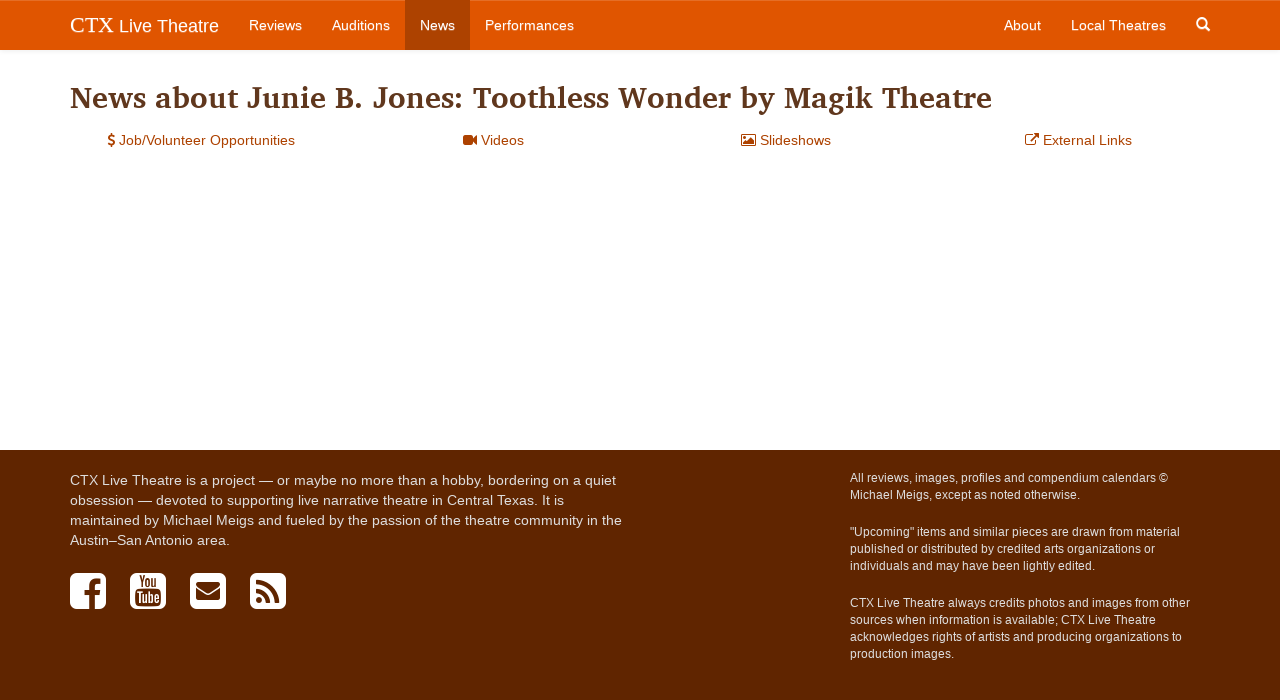

--- FILE ---
content_type: text/html; charset=utf-8
request_url: https://ctxlivetheatre.com/productions/20220506-junie-b-jones-toothless-wonder-by-magik-t/news/?category=videos
body_size: 2498
content:


<!DOCTYPE html>
<html lang="en">
  <head>
    
    
    <meta charset="utf-8">
    <meta http-equiv="X-UA-Compatible" content="IE=edge">
    <meta name="viewport" content="width=device-width, initial-scale=1">
    <meta name="title" content="CTX Live Theatre">
    <meta name="description" content="CTX Live Theatre is a project - or maybe no more than a hobby, bordering on a quiet obsession - devoted to supporting live narrative theatre in Central Texas. It is maintained by Michael Meigs and fueled by the passion of the theatre community in the Austin-San Antonio area.">
    <meta name="keywords" content="">
    
    

    <title>News about Junie B. Jones: Toothless Wonder by Magik Theatre | CTX Live Theatre</title>

    
    <link rel="stylesheet" href="/static/css/bootstrap.min.css">
    <link rel="stylesheet" href="/static/css/bootstrap-theme.css">
    <link rel="stylesheet" href="/static/css/colorbox.css">
    <link rel="stylesheet" href="//cdn.jsdelivr.net/bxslider/4.2.12/jquery.bxslider.css">
    <link rel="stylesheet" href="//maxcdn.bootstrapcdn.com/font-awesome/4.3.0/css/font-awesome.min.css">
    <link rel="stylesheet" href="/static/css/livetheatre.css">
    <link rel="icon" href="/static/img/favicon.ico" type="image/x-icon">
    

    

    

    <!-- HTML5 shim and Respond.js for IE8 support of HTML5 elements and media queries -->
    <!--[if lt IE 9]>
      <script src="//oss.maxcdn.com/html5shiv/3.7.2/html5shiv.min.js"></script>
      <script src="//oss.maxcdn.com/respond/1.4.2/respond.min.js"></script>
    <![endif]-->
    
  </head>

  
  
<body id="" class="section-news" >


    
    <!-- Fixed navbar -->
    <nav class="navbar navbar-default navbar-fixed-top" role="navigation">
      <div class="container">
        <div class="navbar-header">
          <button type="button" class="navbar-toggle collapsed" data-toggle="collapse" data-target="#navbar" aria-expanded="false" aria-controls="navbar">
            <span class="sr-only">Toggle navigation</span>
            <span class="icon-bar"></span>
            <span class="icon-bar"></span>
            <span class="icon-bar"></span>
          </button>
          <a class="navbar-brand" href="/"><span class="ctx-brand">CTX</span> Live Theatre</a>
        </div>
        <div id="navbar" class="navbar-collapse collapse">
          <ul class="nav navbar-nav">
            <li><a id="nav-review" href="/reviews/">Reviews</a></li>
            <li><a id="nav-audition" href="/auditions/">Auditions</a></li>
            <li><a id="nav-news" href="/news/">News</a></li>
            <li><a id="nav-productions" href="/productions/">Performances</a></li>
          </ul>
          <ul class="nav navbar-nav navbar-right">
            <li><a id="nav-about" href="/about/">About</a></li>
            <li><a id="nav-company" href="/local_theatres/">Local Theatres</a></li>
            <li class="hidden-xs"><a id="search-toggle" href="#"><span class="glyphicon glyphicon-search"></span></a></li>
          </ul>
          <form id="search-form" class="navbar-form navbar-right hidden-sm hidden-md hidden-lg" method="GET" action="/search/">
              <div class="form-group">
                  <input type="search" class="form-control" placeholder="Search..." name="q" id="id_q">
              </div>
              <div class="form-group">
                  <button class="btn btn-search search glyphicon glyphicon-search"></button>
              </div>
          </form>
        </div>
      </div>
    </nav>
    

    
    <div class="container">
        <div class="row">
            <div class="col-md-12">
                <h2>News about Junie B. Jones: Toothless Wonder by Magik Theatre</h2>
            </div>
        </div>

        <div class="row news-categories">
            <div class="col-sm-3 col-xs-12 text-center news-category">
                <a href="?category=opportunities">
                    <i class="fa fa-usd"></i> Job/Volunteer Opportunities
                </a>
            </div>
            <div class="col-sm-3 col-xs-12 text-center news-category">
                <a href="?category=videos">
                    <i class="fa fa-video-camera"></i> Videos
                </a>
            </div>
            <div class="col-sm-3 col-xs-12 text-center news-category">
                <a href="?category=slideshows">
                    <i class="fa fa-image"></i> Slideshows
                </a>
            </div>
            <div class="col-sm-3 col-xs-12 text-center news-category">
                <a href="?category=external">
                    <i class="fa fa-external-link"></i> External Links
                </a>
            </div>
        </div>

        <div class="row">
        
        </div>

        

</div>



    
    <!-- Foobar -->
    <footer class="footer">
        <div class="container">
            <div class="row">
                <div class="col-md-6">
                    <p class="text-muted">CTX Live Theatre is a project &mdash; or maybe no more than a hobby, bordering on a quiet
                    obsession &mdash; devoted to supporting live narrative theatre in Central Texas. It is 
                    maintained by Michael Meigs and fueled by the passion of the theatre community in
                    the Austin&ndash;San Antonio area.</p>

                    <ul class="social-media">
                        <li><a href="https://www.facebook.com/CTXLiveTheatre"><i class="fa fa-3x fa-facebook-square"></i></a></li>
                        <li><a href="https://www.youtube.com/user/AustiinLiveTheatre"><i class="fa fa-3x fa-youtube-square"></i></a></li>
                        <li><a href="mailto:ctxlivetheatre@gmail.com"><i class="fa fa-3x fa-envelope-square"></i></a></li>
                        <li><a href="/rss/all/"><i class="fa fa-3x fa-rss-square"></i></a></li>
                    </ul>
                </div>
                <div class="col-md-4 col-md-offset-2">
                    <p class="text-muted small">All reviews, images, profiles and compendium calendars &copy; Michael Meigs, except as noted otherwise.</p>

                    <p class="text-muted small">"Upcoming" items and similar pieces are drawn from material published or distributed by credited arts organizations or individuals and may have been lightly edited.</p>

                    <p class="text-muted small">CTX Live Theatre always credits photos and images from other sources when information is available; CTX Live Theatre acknowledges rights of artists and producing organizations to production images.</p>
 
                </div>
            </div>
        </div>
    </footer>
    


    
    <script src="//ajax.googleapis.com/ajax/libs/jquery/3.5.1/jquery.min.js"></script>
    <script>window.jQuery || document.write('<script src="/static/js/jquery.min.js"><\/script>')</script>
    <script src="/static/js/bootstrap.min.js"></script>
    <script src="/static/js/jquery.colorbox-min.js"></script>
    <script src="//cdn.jsdelivr.net/bxslider/4.2.12/jquery.bxslider.min.js"></script>
    <script src="/static/js/livetheatre.js"></script>
    <script>
      (function(i,s,o,g,r,a,m){i['GoogleAnalyticsObject']=r;i[r]=i[r]||function(){
      (i[r].q=i[r].q||[]).push(arguments)},i[r].l=1*new Date();a=s.createElement(o),
      m=s.getElementsByTagName(o)[0];a.async=1;a.src=g;m.parentNode.insertBefore(a,m)
      })(window,document,'script','//www.google-analytics.com/analytics.js','ga');

      ga('create', 'UA-58265561-1', 'auto');
      ga('send', 'pageview');
    </script>
    <script>
        $(document).ready(function() {
            $('.colorbox').colorbox({rel:'gallery'});
            $('.bxslider').bxSlider({
                auto:true,
                pause:7000,
                autoHover:true,
                speed:1000
            });
        });
    </script>
    
    

    
  </body>
</html>


--- FILE ---
content_type: text/plain
request_url: https://www.google-analytics.com/j/collect?v=1&_v=j102&a=1101033032&t=pageview&_s=1&dl=https%3A%2F%2Fctxlivetheatre.com%2Fproductions%2F20220506-junie-b-jones-toothless-wonder-by-magik-t%2Fnews%2F%3Fcategory%3Dvideos&ul=en-us%40posix&dt=News%20about%20Junie%20B.%20Jones%3A%20Toothless%20Wonder%20by%20Magik%20Theatre%20%7C%20CTX%20Live%20Theatre&sr=1280x720&vp=1280x720&_u=IEBAAEABAAAAACAAI~&jid=206438025&gjid=220150146&cid=1691363254.1764110593&tid=UA-58265561-1&_gid=21383962.1764110593&_r=1&_slc=1&z=704829821
body_size: -451
content:
2,cG-SP13CRRFZN